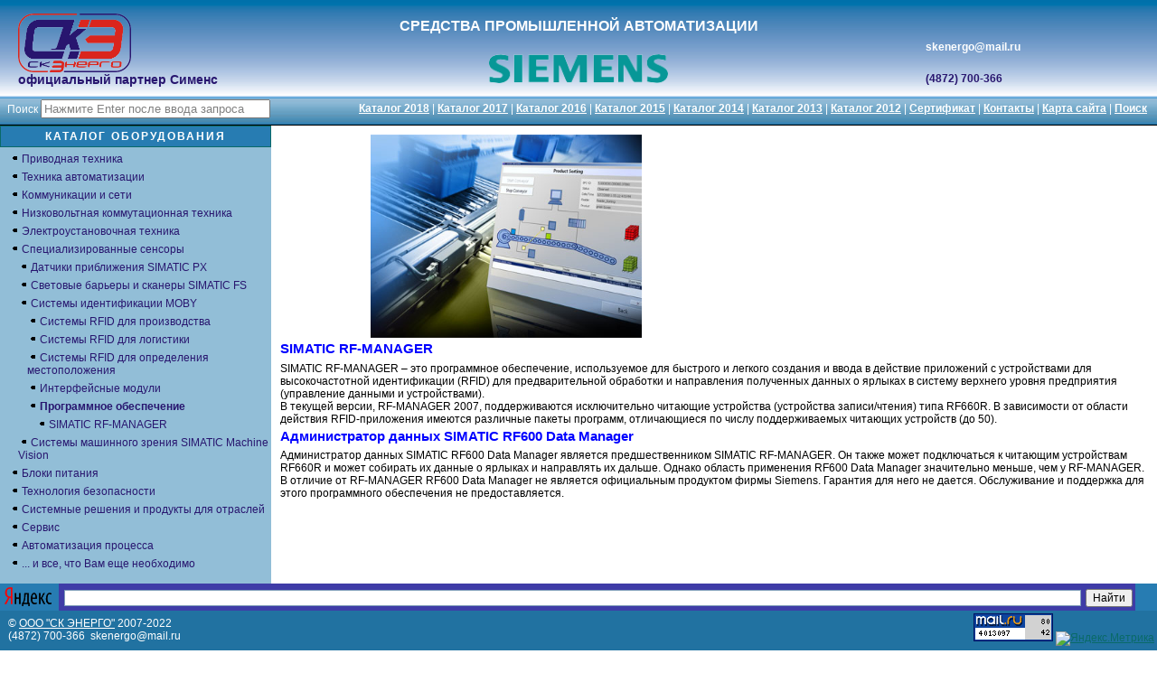

--- FILE ---
content_type: text/html; charset=windows-1251
request_url: http://siemens71.ru/RUS_119028.shtml
body_size: 11345
content:
<!DOCTYPE HTML PUBLIC "-//W3C//DTD HTML 4.01 Transitional//EN" "http://www.w3c.org/TR/1999/REC-html401-19991224/loose.dtd">
<HTML>
<HEAD>

<META content="text/html; charset=windows-1251" http-equiv=Content-Type>
<META name=description content="">
<META name=keywords content="">

<LINK rel=StyleSheet type=text/css href="css/content.css">
<LINK rel=StyleSheet type=text/css href="css/styles.css">


 

<META name=GENERATOR content="MSHTML 8.00.6001.18812">
</HEAD>
<BODY style="background-image:url(css/top.jpg); BACKGROUND-REPEAT: repeat-x;">


<DIV style="POSITION: relative; TOP:0;LEFT:0"><IMG width="100%" height="109px" alt="" src="/css/ttt.jpg"></DIV>
<!-- <DIV style="POSITION: absolute; TOP:0;LEFT:0"><IMG alt="" src="/css/toplogo.jpg"></DIV> -->
<DIV style="POSITION: absolute; TOP:15px;LEFT:20px"><a href="/"><IMG alt="" height=65px  src="/css/logo_sk.png"></a></DIV>
<!--<DIV style="POSITION: absolute; TOP:0;LEFT:342px"><IMG alt="" src="/css/topmidspace.jpg"></DIV>-->
<DIV style="POSITION:absolute; COLOR:white; FONT-SIZE: 12px; FONT-WEIGHT: bold;LEFT:0px; TOP:60px;width:100%;text-align:center"><IMG height="32px" alt="Siemens" src="/css/logo_siemens_0.png" ></DIV>
<DIV style="POSITION:absolute; COLOR:white; FONT-SIZE: 16px; FONT-WEIGHT: bold;LEFT:0px; TOP:20px;width:100%;text-align:center">СРЕДСТВА ПРОМЫШЛЕННОЙ АВТОМАТИЗАЦИИ</DIV>
<DIV style="POSITION:absolute; COLOR:#28166f;Font-family:Verdana, Geneva, Arial, Helvetica, sans-serif; FONT-SIZE: 14px; FONT-WEIGHT: bold;LEFT:20px; TOP:80px;width:450px;text-align:left">официальный партнер Сименс</DIV>
<DIV style="POSITION:absolute; COLOR:#28166f;Font-family:Verdana, Geneva, Arial, Helvetica, sans-serif; FONT-SIZE: 12px; FONT-WEIGHT: bold;LEFT:80%; TOP:80px;text-align:right">(4872) 700-366</DIV>
<DIV style="POSITION:absolute; COLOR:white;Font-family:Verdana, Geneva, Arial, Helvetica, sans-serif; FONT-SIZE: 12px; FONT-WEIGHT: bold;LEFT:80%; TOP:45px;text-align:right">skenergo@mail.ru</DIV>

<!-- Верхнее меню начало -->
<DIV class=mainmenu>
<table width=100% style="margin-top:-5px">
<tr>
<td style="text-align:left; width:320px">
<form metod="GET" action="/2016/search.php" style="display: inline">
Поиск 
<input type="text" name="search" value="Нажмите Enter после ввода запроса" style="width:246px; display: inline; color:gray"  onFocus="this.value='' ">
</form>
</td>
<td style="text-align:right">
<A class=menu href="/2018/">Каталог 2018</A>&nbsp;| 
<A class=menu href="/2017/">Каталог 2017</A>&nbsp;| 
<A class=menu href="/2016/">Каталог 2016</A>&nbsp;| 
<A class=menu href="/2015/">Каталог 2015</A>&nbsp;| 
<A class=menu href="/2014/">Каталог 2014</A>&nbsp;| 
<A class=menu href="/2013/">Каталог 2013</A>&nbsp;| 
<A class=menu href="/new/">Каталог 2012</A>&nbsp;| 
<A class=menu href="/sertif.shtml">Сертификат</A>&nbsp;| 
<A class=menu href="/contact.shtml">Контакты</A>&nbsp;| 
<A class=menu href="/map.shtml">Карта сайта</A>&nbsp;|
<A class=menu href="/2016/search.php">Поиск</A>&nbsp;
</td>
</table>
</DIV>
<!-- Верхнее меню конец -->



<DIV id=wrapper><!--все поле страницы -->



 
<DIV id=container>

<DIV id=content>
<DIV id=text><!-- MAIN TEXT -->

<IMG class=main SRC="images/Content/P_FS10_XX_00529I.JPG">
<HTML>
<HEAD>
<META http-equiv="Content-Type" content="text/html; charset=utf-16">
<LINK href="css/MEDAPS.CSS" type="text/css" rel="stylesheet">
<TITLE>Программное обеспечение</TITLE>
</HEAD>
<BODY>
<h5>SIMATIC RF-MANAGER</h5><p type="txt_05" class="MEDAPS_txt_05">SIMATIC RF-MANAGER – это программное обеспечение, используемое для быстрого и легкого создания и ввода в действие приложений с устройствами для высокочастотной идентификации (RFID) для предварительной обработки и направления полученных данных о ярлыках в систему верхнего уровня предприятия (управление данными и устройствами).<br>В текущей версии, RF-MANAGER 2007, поддерживаются исключительно читающие устройства (устройства записи/чтения) типа RF660R. В зависимости от области действия RFID-приложения имеются различные пакеты программ, отличающиеся по числу поддерживаемых читающих устройств (до 50).<br></p>
<h5>Администратор данных SIMATIC RF600 Data Manager</h5><p type="txt_05" class="MEDAPS_txt_05">Администратор данных SIMATIC RF600 Data Manager является предшественником SIMATIC RF-MANAGER. Он также может подключаться к читающим устройствам RF660R и может собирать их данные о ярлыках и направлять их дальше. Однако область применения RF600 Data Manager значительно меньше, чем у RF-MANAGER.<br>В отличие от RF-MANAGER RF600 Data Manager не является официальным продуктом фирмы Siemens. Гарантия для него не дается. Обслуживание и поддержка для этого программного обеспечения не предоставляется.<br></p>
</BODY>
</HTML>

<br><br><br><br><br><br><br><br><br><br><br><br><br><br><br><br><br><br><br><br><br><br><br><br><br><br><br><br><br><br><br><br><br><br><br><br><br><br><br><br><br><br><br><br>

</DIV><!-- id=text -->

</DIV><!-- id=content -->




<DIV id=left><!-- id=LEFT -->

<DIV class=catalogheader>Каталог оборудования</DIV>

<!-- НАЧАЛО МЕНЮ -->

<DIV id=content_wrapper>
<H3 class=u1><A href="RUS_26048.shtml"><IMG class=onf src="images/off.gif">Приводная техника</A></H3>
<H3 class=u1><A href="RUS_26052.shtml"><IMG class=onf src="images/off.gif">Техника автоматизации</A></H3>
<H3 class=u1><A href="RUS_57303.shtml"><IMG class=onf src="images/off.gif">Коммуникации и сети</A></H3>
<H3 class=u1><A href="RUS_26064.shtml"><IMG class=onf src="images/off.gif">Низковольтная коммутационная техника</A></H3>
<H3 class=u1><A href="RUS_26054.shtml"><IMG class=onf src="images/off.gif">Электроустановочная техника</A></H3>
<H3 class=u1><A href="RUS_56575.shtml"><IMG class=onf src="images/off.gif">Специализированные сенсоры</A></H3>
<H3 class=u2><A href="RUS_20542.shtml"><IMG class=onf src="images/off.gif">Датчики приближения SIMATIC PX</A></H3>
<H3 class=u2><A href="RUS_108046.shtml"><IMG class=onf src="images/off.gif">Световые барьеры и сканеры SIMATIC FS</A></H3>
<H3 class=u2><A href="RUS_8896.shtml"><IMG class=onf src="images/off.gif">Системы идентификации MOBY</A></H3>
<H3 class=u3><A href="RUS_107592.shtml"><IMG class=onf src="images/off.gif">Системы RFID для производства</A></H3>
<H3 class=u3><A href="RUS_107639.shtml"><IMG class=onf src="images/off.gif">Системы RFID для логистики</A></H3>
<H3 class=u3><A href="RUS_107690.shtml"><IMG class=onf src="images/off.gif">Системы RFID для определения местоположения</A></H3>
<H3 class=u3><A href="RUS_107702.shtml"><IMG class=onf src="images/off.gif">Интерфейсные модули</A></H3>
<H3 class=u3><A href="RUS_119028.shtml" style="font-weight:bold"><IMG class=onf src="images/off.gif">Программное обеспечение</A></H3>
<H3 class=u4><A href="RUS_119051.shtml"><IMG class=onf src="images/off.gif">SIMATIC RF-MANAGER</A></H3>
<H3 class=u2><A href="RUS_55479.shtml"><IMG class=onf src="images/off.gif">Системы машинного зрения SIMATIC Machine Vision</A></H3>
<H3 class=u1><A href="RUS_56301.shtml"><IMG class=onf src="images/off.gif">Блоки питания</A></H3>
<H3 class=u1><A href="RUS_56720.shtml"><IMG class=onf src="images/off.gif">Технология безопасности</A></H3>
<H3 class=u1><A href="RUS_23518.shtml"><IMG class=onf src="images/off.gif">Системные решения и продукты для отраслей</A></H3>
<H3 class=u1><A href="RUS_56968.shtml"><IMG class=onf src="images/off.gif">Сервис</A></H3>
<H3 class=u1><A href="RUS_22734.shtml"><IMG class=onf src="images/off.gif">Автоматизация процесса</A></H3>
<H3 class=u1><A href="RUS_26068.shtml"><IMG class=onf src="images/off.gif">... и все, что Вам еще необходимо</A></H3>
</DIV>
<!-- КОНЕЦ МЕНЮ -->

</DIV><!-- id=LEFT -->




<DIV class=clear ></DIV>

</DIV><!-- id=Container -->




<!-- нижнее меню -->
<!-- нижнее меню -->
<br>
<DIV id="down_1">

<div class="yandexform" onclick="return {type: 0, logo: 'rb', arrow: true, webopt: false, websearch: false, bg: '#3F3CA7', fg: '#000000', fontsize: 12, suggest: true, site_suggest: true, encoding: 'windows-1251', language: 'ru'}"><form action="http://yandex.ru/sitesearch" method="get" target="_blank"><input type="hidden" name="searchid" value="138664"/><input name="text"/><input type="submit" value="Найти"/></form></div><script type="text/javascript" src="http://site.yandex.net/load/form/1/form.js" charset="utf-8"></script>


</DIV>
<DIV id="down_2">
<table width="100%">
<tr>
<td>
&nbsp;&nbsp;&copy; <a href="http://skener.ru" target="_blank" style="color:white">ООО "СК ЭНЕРГО"</a> 2007-2022<br>&nbsp;&nbsp;(4872) 700-366&nbsp;&nbsp;skenergo@mail.ru
</td>
<td style="text-align:right">






<!--Rating@Mail.ru counter-->
<script language="javascript"><!--
d=document;var a='';a+=';r='+escape(d.referrer);js=10;//--></script>
<script language="javascript1.1"><!--
a+=';j='+navigator.javaEnabled();js=11;//--></script>
<script language="javascript1.2"><!--
s=screen;a+=';s='+s.width+'*'+s.height;
a+=';d='+(s.colorDepth?s.colorDepth:s.pixelDepth);js=12;//--></script>
<script language="javascript1.3"><!--
js=13;//--></script><script language="javascript" type="text/javascript"><!--
d.write('<a href="http://top.mail.ru/jump?from=2018081" target="_top">'+
'<img src="http://db.cc.be.a1.top.mail.ru/counter?id=2018081;t=210;js='+js+
a+';rand='+Math.random()+'" alt="Рейтинг@Mail.ru" border="0" '+
'height="31" width="88"><\/a>');if(11<js)d.write('<'+'!-- ');//--></script>
<noscript><a target="_top" href="http://top.mail.ru/jump?from=2018081">
<img src="http://db.cc.be.a1.top.mail.ru/counter?js=na;id=2018081;t=210" 
height="31" width="88" border="0" alt="Рейтинг@Mail.ru"></a></noscript>
<script language="javascript" type="text/javascript"><!--
if(11<js)d.write('--'+'>');//--></script>
<!--// Rating@Mail.ru counter-->


<!-- Yandex.Metrika informer -->
<a href="http://metrika.yandex.ru/stat/?id=5651737&amp;from=informer"
target="_blank" rel="nofollow"><img src="//bs.yandex.ru/informer/5651737/3_1_FFFFFFFF_EEEEEEFF_0_pageviews"
style="width:88px; height:31px; border:0;" alt="Яндекс.Метрика" title="Яндекс.Метрика: данные за сегодня (просмотры, визиты и уникальные посетители)" /></a>
<!-- /Yandex.Metrika informer -->

<!-- Yandex.Metrika counter -->
<div style="display:none;"><script type="text/javascript">
(function(w, c) {
    (w[c] = w[c] || []).push(function() {
        try {
            w.yaCounter5651737 = new Ya.Metrika(5651737);
             yaCounter5651737.clickmap(true);
             yaCounter5651737.trackLinks(true);
        
        } catch(e) { }
    });
})(window, 'yandex_metrika_callbacks');
</script></div>
<script src="//mc.yandex.ru/metrika/watch.js" type="text/javascript" defer="defer"></script>
<noscript><div><img src="//mc.yandex.ru/watch/5651737" style="position:absolute; left:-9999px;" alt="" /></div></noscript>
<!-- /Yandex.Metrika counter -->


<!-- begin of Top100 code -->

<script id="top100Counter" type="text/javascript" src="http://counter.rambler.ru/top100.jcn?2717706"></script>
<noscript>
<a href="http://top100.rambler.ru/navi/2717706/">
<img src="http://counter.rambler.ru/top100.cnt?2717706" alt="Rambler's Top100" border="0" />
</a>

</noscript>
<!-- end of Top100 code -->




</td>
</tr>
</table>









</DIV>
<!-- нижнее меню -->
<!-- нижнее меню -->

<!-- id=wrapper --> 

</DIV><!-- id=wrapper -->


</BODY></HTML> 



--- FILE ---
content_type: text/css
request_url: http://siemens71.ru/css/content.css
body_size: 2043
content:
IMG {
	PADDING-RIGHT: 0px; PADDING-LEFT: 0px; PADDING-BOTTOM: 0px; MARGIN: 0px; PADDING-TOP: 0px
}
TABLE {
	PADDING-RIGHT: 0px; PADDING-LEFT: 0px; PADDING-BOTTOM: 0px; MARGIN: 0px; PADDING-TOP: 0px
}
DIV {
	PADDING-RIGHT: 0px; PADDING-LEFT: 0px; PADDING-BOTTOM: 0px; MARGIN: 0px; PADDING-TOP: 0px
}
H1 {
	PADDING-RIGHT: 0px; PADDING-LEFT: 0px; PADDING-BOTTOM: 0px; MARGIN: 0px; PADDING-TOP: 0px
}
H2 {
	PADDING-RIGHT: 0px; PADDING-LEFT: 0px; PADDING-BOTTOM: 0px; MARGIN: 0px; PADDING-TOP: 0px
}
H3 {
	PADDING-RIGHT: 0px; PADDING-LEFT: 0px; PADDING-BOTTOM: 0px; MARGIN: 0px; PADDING-TOP: 0px
}
H4 {
	PADDING-RIGHT: 0px; PADDING-LEFT: 0px; PADDING-BOTTOM: 0px; MARGIN: 0px; PADDING-TOP: 0px
}
A {
	PADDING-RIGHT: 0px; PADDING-LEFT: 0px; PADDING-BOTTOM: 0px; MARGIN: 0px; PADDING-TOP: 0px
}


IMG {
	BORDER-RIGHT: medium none; BORDER-TOP: medium none; BORDER-LEFT: medium none; BORDER-BOTTOM: medium none
}
img.main {width:300px; margin-left:100px}

H2 {
	PADDING-RIGHT: 0px; PADDING-LEFT: 0px; PADDING-BOTTOM: 0.5em; PADDING-TOP: 1em
}
H4 {
	MARGIN-TOP: 10px
}	
H5 {
	BACKGROUND-COLOR: #fff
}



DIV#content_wrapper {
	MARGIN: 0px 0px 20px;


}
DIV#content_wrapper DIV {
	MARGIN: 0px 0px 0px
}




DIV#content_wrapper H3 {
	FONT-SIZE: 100%
}






H3 {FONT-WEIGHT: normal}


H3 A{TEXT-DECORATION: none}/*убрать подчеркивание в меню*/


H3 A img.onf {width:14px; height:14px}
.u0 {padding-left:0px; margin:3px 0}
.u1 {padding-left:10px; margin:3px 0}
.u2 {padding-left:20px; margin:3px 0}
.u3 {padding-left:30px; margin:3px 0}
.u4 {padding-left:40px; margin:3px 0}
.u5 {padding-left:50px; margin:3px 0}
.u6 {padding-left:60px; margin:3px 0}
.u7 {padding-left:70px; margin:3px 0}
.u8 {padding-left:80px; margin:3px 0}
.u9 {padding-left:90px; margin:3px 0}
.u10{padding-left:100px; margin:3px 0}





UNKNOWN {
	TEXT-ALIGN: left! important
}
UNKNOWN {
	PADDING-RIGHT: 0px; PADDING-LEFT: 0px; PADDING-BOTTOM: 0px; MARGIN: 0px; PADDING-TOP: 0px
}







--- FILE ---
content_type: text/css
request_url: http://siemens71.ru/css/styles.css
body_size: 6115
content:
BODY {
	FONT-FAMILY: Verdana, Geneva, Arial, Helvetica, sans-serif; 
	FONT-SIZE: 12px;
	MARGIN: 0px; 
	PADDING-BOTTOM: 0px; 
	PADDING-LEFT: 0px; 
	PADDING-RIGHT: 0px; 
	PADDING-TOP: 0px;
	BACKGROUND-IMAGE: url(topnavbg.jpg);

}
TD {
	FONT-FAMILY: Verdana, Geneva, Arial, Helvetica, sans-serif; FONT-SIZE: 12px
}
#header {
	HEIGHT: 0px; width: 100%; BACKGROUND-REPEAT: repeat-y; 
}


#footer {
	
}
.clear {
	CLEAR: both
}
#wrapper {
	MIN-WIDTH: 840px; WIDTH: 100%; height:100%;BACKGROUND-IMAGE: url(topnavbg.jpg)
}
#container {
	WIDTH: 100%;
}
#content {
	WIDTH: 100%; FLOAT: left; PADDING-BOTTOM: 50px;
}
/*отступ слева чуть больше чем ширина left*/
#text {
	MARGIN: 0px 0px 0 300px; 
	PADDING-LEFT: 10px; PADDING-RIGHT: 10px; PADDING-TOP: 10px; PADDING-BOTTOM: 0px;
	BACKGROUND-COLOR: white;
}
#left {
	BACKGROUND-IMAGE: url(topnavbg.1jpg); WIDTH: 300px; BACKGROUND-REPEAT: repeat-y; FLOAT: left; MARGIN-LEFT: -100%; margin-top:0px;
}
#right {
WIDTH: 20%; BACKGROUND-REPEAT: repeat-y; FLOAT: left; MARGIN-LEFT: -20%
}

#down_1 {
	POSITION: fixed; bottom: 44px; LEFT: 0px; width:100%; height:30px; BACKGROUND-IMAGE: url(basebg1.jpg);
}
#down_2 {font-family: Verdana, Arial, Helvetica, sans-serif;font-size: 10px;
	color: #FFFFFF;POSITION: fixed; bottom: 0px; LEFT: 0px; width:100%; height:44px; BACKGROUND-IMAGE: url(basebg2.jpg);
}


.F_Table{
border-collapse: collapse; width: 100%;
}

.F_Table TD{
FONT-FAMILY: Verdana, Geneva, Arial, Helvetica, sans-serif; FONT-SIZE: 10px; border: 1px gray solid; padding: 5px;
}
.MLFB{width:150px;}
.BRU{}

.LP{width:50px; text-align: right; }
.LP:after { content: " €" }

TD.ctgMenuRoot {
	BACKGROUND-COLOR: #eeeeee; FONT-WEIGHT: bold
}
TD.ctgMenu {
	BACKGROUND-COLOR: #f5f5f5
}
IMG {
	BORDER-RIGHT-WIDTH: 0px; BORDER-TOP-WIDTH: 0px; BORDER-BOTTOM-WIDTH: 0px; BORDER-LEFT-WIDTH: 0px
}


IMG.PDF_Img{
	BORDER-RIGHT-WIDTH: 0px; BORDER-TOP-WIDTH: 0px; BORDER-BOTTOM-WIDTH: 0px; BORDER-LEFT-WIDTH: 0px; height:18px;
}


INPUT {
	COLOR: #0a6a68
}
SELECT {
	COLOR: #0a6a68
}
TEXTAREA {
	COLOR: #0a6a68
}
TEXTAREA {
	WIDTH: 95%; HEIGHT: 100px
}
H1 {
	COLOR: #0a6a68; FONT-SIZE: 24px
}
.u0{FONT-SIZE: 12px}
.u1{FONT-SIZE: 12px}
.u2{FONT-SIZE: 12px}
.u3{FONT-SIZE: 12px}
.u4{FONT-SIZE: 12px}
.u5{FONT-SIZE: 12px}
.u6{FONT-SIZE: 12px}
.u7{FONT-SIZE: 12px}
.u8{FONT-SIZE: 12px}
.u9{FONT-SIZE: 12px}
.u10{FONT-SIZE: 12px}





H2 {
	BACKGROUND-COLOR: #f5f5f5; COLOR: #0a6a68; FONT-SIZE: 20px
}

H4 {
	COLOR: #0a6a68; FONT-SIZE: 14px
}
P {
	MARGIN: 0.8em 0px
}
.mainmenu {
	POSITION: relative; TOP: 0px; height:24px;
	COLOR: white;
	text-align:right;
	PADDING-BOTTOM: 3px; PADDING-LEFT: 5px; PADDING-RIGHT: 5px; PADDING-TOP: 3px;
	BACKGROUND-IMAGE: url(navbasebg.jpg);
	background-color:black;
	BACKGROUND-REPEAT: repeat-x;
}
.top_mainmenu {
	POSITION: relative; TOP: 0px; height:24px;
	COLOR: white;
	text-align:left;
	PADDING-BOTTOM: 3px; PADDING-LEFT: 5px; PADDING-RIGHT: 5px; PADDING-TOP: 3px;
	BACKGROUND-IMAGE: url(navbasebg.jpg);
	background-color:black;
	BACKGROUND-REPEAT: repeat;
}
.second_top_mainmenu {
	POSITION: relative; TOP: 0px; height:24px;
	COLOR: white;
	text-align:left;
	margin:1px 0;
	PADDING-BOTTOM: 0px; PADDING-LEFT: 5px; PADDING-RIGHT: 5px; PADDING-TOP: 0px;
	BACKGROUND-IMAGE: url(navbasebg.jpg);
	background-color:black;
	BACKGROUND-REPEAT: repeat-x;
}
.sidecontent {
	BORDER-BOTTOM: #0a6a68 1px solid; BORDER-LEFT: #0a6a68 1px solid; 
	BACKGROUND-COLOR: white; 
	PADDING-BOTTOM: 4px; PADDING-LEFT: 4px; PADDING-RIGHT: 4px; 
	MARGIN-BOTTOM: 10px; BORDER-TOP: #0a6a68 1px solid; BORDER-RIGHT: #0a6a68 1px solid; PADDING-TOP: 4px
}
.sideheader {
	BORDER-BOTTOM: #0a6a68 1px solid; BORDER-LEFT: #0a6a68 1px solid; PADDING-BOTTOM: 4px; TEXT-TRANSFORM: uppercase; BACKGROUND-IMAGE: url(basebg1.jpg); MARGIN-TOP: 10px; PADDING-LEFT: 4px; PADDING-RIGHT: 4px; LETTER-SPACING: 2px; COLOR: #ffffff; BORDER-TOP: #0a6a68 1px solid; FONT-WEIGHT: bold; BORDER-RIGHT: #0a6a68 1px solid; PADDING-TOP: 4px
}
.catalogcontent {
	height:100%;
	PADDING-TOP: 4px; PADDING-BOTTOM: 4px; PADDING-LEFT: 4px; PADDING-RIGHT: 4px; 
	MARGIN-BOTTOM: 10px;   
}
.catalogheader {
	
	BORDER-BOTTOM: #0a6a68 1px solid;  
	PADDING-RIGHT: 0px;
	PADDING-LEFT: 0px;
	PADDING-BOTTOM: 4px; 
	PADDING-TOP: 4px;

	TEXT-TRANSFORM: uppercase; 
	BACKGROUND-IMAGE: url(basebg1.jpg); 
	MARGIN-TOP: 0px; 	
	text-align:center;
	LETTER-SPACING: 2px; 
	COLOR: #ffffff; 

	BORDER-TOP: #0a6a68 1px solid; 	
	BORDER-LEFT: #0a6a68 1px solid;
	BORDER-RIGHT: #0a6a68 1px solid;
	FONT-WEIGHT: bold;
}
UL {
	MARGIN: 0.8em 0px 0.8em 10px; PADDING-LEFT: 10px
}
LI {
	MARGIN-BOTTOM: 0.2em
}
P.prdSubTitle {
	FONT-STYLE: italic; MARGIN-BOTTOM: 0.2em; FONT-WEIGHT: bold
}
.hoverRow {
	BACKGROUND-COLOR: #cceeff
}
.clickedRow {
	BACKGROUND-COLOR: #cceeff
}
.tableHead {
	FONT-STYLE: italic; COLOR: #666666; FONT-WEIGHT: bold
}
.rotate {
	PADDING-BOTTOM: 0px; MARGIN: 0px; PADDING-LEFT: 0px; WIDTH: 232px; PADDING-RIGHT: 0px; HEIGHT: 232px; PADDING-TOP: 0px
}
.rotate IMG {
	BORDER-BOTTOM: #ccc 1px solid; BORDER-LEFT: #ccc 1px solid; PADDING-BOTTOM: 15px; BACKGROUND-COLOR: #eee; PADDING-LEFT: 15px; WIDTH: 200px; PADDING-RIGHT: 15px; HEIGHT: 200px; BORDER-TOP: #ccc 1px solid; TOP: 0px; BORDER-RIGHT: #ccc 1px solid; PADDING-TOP: 15px; LEFT: 0px
}

A{COLOR: #0a6a68; TEXT-DECORATION: underline}
A:visited {COLOR: black}
A:hover {COLOR: blue; TEXT-DECORATION: none}

A.nav{COLOR:#008080;TEXT-DECORATION:none}
A.nav:hover{COLOR:#008080;TEXT-DECORATION:underline}


A.menu{COLOR:white;FONT-WEIGHT:bold;TEXT-DECORATION:underline}
A.menu:hover{COLOR:blue;FONT-WEIGHT:bold;TEXT-DECORATION:none}

A.menuPdf{COLOR:white;FONT-WEIGHT:none;TEXT-DECORATION:underline; FONT-SIZE: 12px;}
A.menuPdf:hover{COLOR:blue;FONT-WEIGHT:none;TEXT-DECORATION:none FONT-SIZE: 12px}

H3 A:link{COLOR: #28166f} /* цвет текста левого меню */
H3 A:visited {COLOR: #28166f}
H3 A:hover {COLOR: blue; TEXT-DECORATION: none}




--- FILE ---
content_type: text/css
request_url: http://siemens71.ru/css/MEDAPS.CSS
body_size: 16780
content:
H5
{
	FONT-WEIGHT: bold;
	FONT-SIZE: 11pt;
	COLOR: #0000ff;
	FONT-FAMILY: 'Arial Unicode MS', Arial, Helvetica, Verdana;
	MARGIN-TOP: 3pt;
	MARGIN-BOTTOM: 1pt;
}
				
.MEDAPS_subtitle2
{
	FONT-WEIGHT: normal;
	FONT-SIZE: 9pt;
	COLOR: #000000;
	FONT-FAMILY: 'Arial Unicode MS', Arial, Helvetica, Verdana;
	text-decoration:underline;
	MARGIN-TOP: 3pt;
	MARGIN-BOTTOM: 1pt;
}


.MEDAPS_txt_05
{
	FONT-WEIGHT: normal;
	FONT-SIZE: 9pt;
	COLOR: #000000;
	FONT-FAMILY: 'Arial Unicode MS', Arial, Helvetica, Verdana;
	MARGIN-TOP: 5pt;
	MARGIN-BOTTOM: 0pt;
}
						
.MEDAPS_bildunter
{
	FONT-WEIGHT: normal;
	FONT-SIZE: 8pt;
	COLOR: #000000;
	FONT-FAMILY: 'Arial Unicode MS', Arial, Helvetica, Verdana;
	MARGIN-TOP: 0pt;
	MARGIN-BOTTOM: 0pt;
}


.MEDAPS_ul1
{
	FONT-WEIGHT: normal;
	FONT-SIZE: 9pt;
    	COLOR: #000000;
	FONT-FAMILY: 'Arial Unicode MS',Arial, Helvetica, Verdana;
	LIST-STYLE-POSITION: outside;
	LIST-STYLE-TYPE: disc;
	MARGIN-TOP: 3pt;
	MARGIN-BOTTOM: 0pt;
	MARGIN-LEFT:0.5cm;
}

.MEDAPS_ul2
{
	FONT-WEIGHT: normal;
	FONT-SIZE: 9pt;
/*	LIST-STYLE-IMAGE: url(images/ul2.gif);*/
	COLOR: #000000;
	FONT-FAMILY: 'Arial Unicode MS',Arial, Helvetica, Verdana;
	LIST-STYLE-POSITION: outside;
	MARGIN-TOP: 0pt;
	MARGIN-BOTTOM: 0pt;
	MARGIN-LEFT:0.5cm;
}

.MEDAPS_sul2
{
	FONT-WEIGHT: normal;
	FONT-SIZE: 9pt;
/*	LIST-STYLE-IMAGE: url(images/ul2.gif);*/
	COLOR: #000000;
	FONT-FAMILY: 'Arial Unicode MS',Arial, Helvetica, Verdana;
	LIST-STYLE-POSITION: outside;
	MARGIN-TOP: 0pt;
	MARGIN-BOTTOM: 0pt;
	MARGIN-LEFT:0.5cm;
}

.MEDAPS_gev
{
	FONT-WEIGHT: normal;
	FONT-SIZE: 9pt;
/*	LIST-STYLE-IMAGE: url(images/gev.gif);*/
	COLOR: #000000;
	FONT-FAMILY: 'Arial Unicode MS',Arial, Helvetica, Verdana;
	LIST-STYLE-POSITION: outside;
	MARGIN-TOP: 0pt;
	MARGIN-BOTTOM: 0pt;
	MARGIN-LEFT:0.5cm;
}

		

.MyMMP_ul1
{
	FONT-WEIGHT: normal;
	FONT-SIZE: 7pt;
    	COLOR: #000000;
	FONT-FAMILY: 'Arial Unicode MS',Arial, Helvetica, Verdana;
	LIST-STYLE-POSITION: outside;
	LIST-STYLE-TYPE: disc;
	MARGIN-TOP: 0pt;
	MARGIN-BOTTOM: 0pt;
	MARGIN-LEFT:0.5cm;
}

.MyMMP_ul2
{
	FONT-WEIGHT: normal;
	FONT-SIZE: 7pt;
/*	LIST-STYLE-IMAGE: url(images/ul2.gif);*/
	COLOR: #000000;
	FONT-FAMILY: 'Arial Unicode MS',Arial, Helvetica, Verdana;
	LIST-STYLE-POSITION: outside;
	MARGIN-TOP: 0pt;
	MARGIN-BOTTOM: 0pt;
	MARGIN-LEFT:0.5cm;
}

.MyMMP_sul2
{
	FONT-WEIGHT: normal;
	FONT-SIZE: 7pt;
/*	LIST-STYLE-IMAGE: url(images/ul2.gif);*/
	COLOR: #000000;
	FONT-FAMILY: 'Arial Unicode MS',Arial, Helvetica, Verdana;
	LIST-STYLE-POSITION: outside;
	MARGIN-TOP: 0pt;
	MARGIN-BOTTOM: 0pt;
	MARGIN-LEFT:0.5cm;
}


						
.MyMMP_TABLE 
{
	border:none 0px;
	font-size: 9pt;
	font-family: 'Arial Unicode MS',Arial, Verdana, Helvetica;
	font-weight:normal;
	color:#000000;
	padding-top:3px;
	padding-bottom:3px;
	padding-left:3px;
	padding-right:3px;
	margin-top:20px;
	background-color: #F8F8F8;
}
						
.MyMMP_TABLE TD 
{
	border: none;
	empty-cells:show;
	padding-left:3pt;
	padding-right:1pt;
	padding-top:1pt;
	padding-bottom:1pt;
}
						
.MyMMP_TABLE TH
{
	border: none;
	empty-cells:show;
	padding-left:3pt;
	padding-right:1pt;
	padding-top:1pt;
	padding-bottom:1pt;
}
						

.MEDAPS_TABLE
{
	border: solid 1px #DEDEDE;
	border-collapse:collapse;
	empty-cells:show;
	font-size: 8pt;
	font-family: 'Arial Unicode MS',Arial, Verdana, Helvetica;
	font-weight:normal;
	color:#000000;
	margin-top:15pt;
	margin-bottom:5pt;
}
						
.MEDAPS_TABLE TD
{
	border: solid 1px #DEDEDE;
	empty-cells:show;
	padding:3pt;
}
						
.MEDAPS_TABLE TH 
{
	border: solid 1px #DEDEDE;
	empty-cells:show;
	padding:3pt;
}


.MEDAPS_tab_00
{
	FONT-SIZE: 9pt;
	COLOR: #000000;
	FONT-FAMILY: 'Arial Unicode MS', Arial, Helvetica, Verdana;
	LINE-HEIGHT: normal;
	MARGIN-TOP: 0pt;
	MARGIN-BOTTOM: 0pt;
	MARGIN-LEFT:0.2cm;
}

.MEDAPS_tab_03
{
	FONT-SIZE: 9pt;
	COLOR: #000000;
	FONT-FAMILY: 'Arial Unicode MS', Arial, Helvetica, Verdana;
	LINE-HEIGHT: normal;
	MARGIN-TOP: 3pt;
	MARGIN-BOTTOM: 0pt;
	MARGIN-LEFT:0.2cm;
}

.MEDAPS_tab_05
{
	FONT-SIZE: 9pt;
	COLOR: #000000;
	FONT-FAMILY: 'Arial Unicode MS', Arial, Helvetica, Verdana;
	LINE-HEIGHT: normal;
	MARGIN-TOP: 5pt;
	MARGIN-BOTTOM: 0pt;
	MARGIN-LEFT:0.2cm;
}
							
.MEDAPS_tab_f_00
{
	FONT-WEIGHT: bold;
	FONT-SIZE: 9pt;
	COLOR: #000000;
	FONT-FAMILY: 'Arial Unicode MS', Arial, Helvetica, Verdana;
	LINE-HEIGHT: normal;
	MARGIN-TOP: 0pt;
	MARGIN-BOTTOM: 0pt;
	MARGIN-LEFT:0.2cm;
}

.MEDAPS_tab_f_03
{
	FONT-WEIGHT: bold;
	FONT-SIZE: 9pt;
	COLOR: #000000;
	FONT-FAMILY: 'Arial Unicode MS', Arial, Helvetica, Verdana;
	LINE-HEIGHT: normal;
	MARGIN-TOP: 3pt;
	MARGIN-BOTTOM: 0pt;
	MARGIN-LEFT:0.2cm;
}

.MEDAPS_tab_f_05
{
	FONT-WEIGHT: bold;
	FONT-SIZE: 9pt;
	COLOR: #000000;
	FONT-FAMILY: 'Arial Unicode MS', Arial, Helvetica, Verdana;
	LINE-HEIGHT: normal;
	MARGIN-TOP: 5pt;
	MARGIN-BOTTOM: 0pt;
	MARGIN-LEFT:0.2cm;
}
							
.MEDAPS_kennz
{
	FONT-WEIGHT: normal;
	FONT-SIZE: 9pt;
	COLOR: #0000ff;
	FONT-FAMILY: 'Arial Unicode MS', Arial, Helvetica, Verdana;
	LINE-HEIGHT: normal;
	MARGIN-TOP: 3pt;
	MARGIN-BOTTOM: 0pt;
	MARGIN-LEFT:0.2cm;
}
							
.MEDAPS_preis
{
	FONT-WEIGHT: normal;
	FONT-SIZE: 9pt;
	COLOR: #ff0000;
	FONT-FAMILY: 'Arial Unicode MS', Arial, Helvetica, Verdana;
	LINE-HEIGHT: normal;
	MARGIN-TOP: 3pt;
	MARGIN-BOTTOM: 0pt;
	MARGIN-LEFT:0.2cm;
}

.MEDAPS_preis_00
{
	FONT-WEIGHT: normal;
	FONT-SIZE: 9pt;
	font-style: italic;
	COLOR: #ff0000;
	FONT-FAMILY: 'Arial Unicode MS', Arial, Helvetica, Verdana;
	LINE-HEIGHT: normal;
	MARGIN-TOP: 0pt;
	MARGIN-BOTTOM: 0pt;
	MARGIN-LEFT:0.2cm;
}
						
.MEDAPS_bestnr
{
	FONT-WEIGHT: normal;
	FONT-SIZE: 9pt;
	COLOR: #00ff00;
	FONT-FAMILY: 'Arial Unicode MS', Arial, Helvetica, Verdana;
	MARGIN-TOP: 3pt;
	MARGIN-BOTTOM: 0pt;
	MARGIN-LEFT:0.2cm;
}

.MEDAPS_bestnr_00
{
	FONT-WEIGHT: normal;
	FONT-SIZE: 9pt;
	COLOR: #00ff00;
	FONT-FAMILY: 'Arial Unicode MS', Arial, Helvetica, Verdana;
	MARGIN-TOP: 0pt;
	MARGIN-BOTTOM: 0pt;
	MARGIN-LEFT:0.2cm;
}

.MEDAPS_inettip
{
	FONT-WEIGHT: normal;
	FONT-SIZE: 9pt;
	COLOR: #000000;
	FONT-FAMILY: 'Arial Unicode MS', Arial, Helvetica, Verdana;
	LINE-HEIGHT: normal;
	MARGIN-TOP: 3pt;
	MARGIN-BOTTOM: 0pt;
	MARGIN-LEFT:0.2cm;
}

.MEDAPS_infobutton
{
	FONT-WEIGHT: normal;
	FONT-SIZE: 9pt;
	COLOR: #000000;
	FONT-FAMILY: 'Arial Unicode MS', Arial, Helvetica, Verdana;
	LINE-HEIGHT: normal;
	MARGIN-TOP: 3pt;
	MARGIN-BOTTOM: 0pt;
	MARGIN-LEFT:0.2cm;
}

.MyMMP_tab_00
	{
		FONT-WEIGHT: normal;
	    FONT-SIZE: 7pt;
		COLOR: #000000;
		FONT-FAMILY: 'Arial Unicode MS', Arial, Helvetica, Verdana;
		MARGIN-TOP: 0pt;
		MARGIN-BOTTOM: 0pt;
		text-align: left;
	}

.MyMMP_tab_05
	{
		FONT-WEIGHT: normal;
	    FONT-SIZE: 7pt;
		COLOR: #000000;
		FONT-FAMILY: 'Arial Unicode MS', Arial, Helvetica, Verdana;
		MARGIN-TOP: 5pt;
		MARGIN-BOTTOM: 0pt;
		text-align: left;
	}

.MyMMP_tab_f_00
	{
		FONT-WEIGHT: bold;
	    FONT-SIZE: 7pt;
		COLOR: #000000;
		FONT-FAMILY: 'Arial Unicode MS', Arial, Helvetica, Verdana;
		MARGIN-TOP: 0pt;
		MARGIN-BOTTOM: 0pt;
		text-align: left;
	}

.MyMMP_tab_f_05
	{
		FONT-WEIGHT: bold;
	    FONT-SIZE: 7pt;
		COLOR: #000000;
		FONT-FAMILY: 'Arial Unicode MS', Arial, Helvetica, Verdana;
		MARGIN-TOP: 5pt;
		MARGIN-BOTTOM: 0pt;
		text-align: left;
	}

.MyMMP_txt_05
	{
		FONT-WEIGHT: normal;
	    FONT-SIZE: 7pt;
		COLOR: #000000;
		FONT-FAMILY: 'Arial Unicode MS', Arial, Helvetica, Verdana;
		MARGIN-TOP: 5pt;
		MARGIN-BOTTOM: 0pt;
		text-align: left;
	}

.MyMMP_tab_03
	{
		FONT-WEIGHT: normal;
	    FONT-SIZE: 7pt;
		COLOR: #000000;
		FONT-FAMILY: 'Arial Unicode MS', Arial, Helvetica, Verdana;
		MARGIN-TOP: 3pt;
		MARGIN-BOTTOM: 0pt;
		text-align: left;
	}

.MyMMP_tab_f_03
	{
		FONT-WEIGHT: bold;
	    FONT-SIZE: 7pt;
		COLOR: #000000;
		FONT-FAMILY: 'Arial Unicode MS', Arial, Helvetica, Verdana;
		MARGIN-TOP: 3pt;
		MARGIN-BOTTOM: 0pt;
		text-align: left;
	}

.MyMMP_bildunter	
	{
		FONT-WEIGHT: bold;
	    FONT-SIZE: 7pt;
		COLOR: #000000;
		FONT-FAMILY: 'Arial Unicode MS', Arial, Helvetica, Verdana;
		MARGIN-TOP: 5pt;
		MARGIN-BOTTOM: 0pt;
		text-align: left;
		padding-left: 5px;
	}
	
.MyMMP_txt_fussnote	
	{
		FONT-WEIGHT: normal;
	    FONT-SIZE: 7pt;
		COLOR: #000000;
		FONT-FAMILY: 'Arial Unicode MS', Arial, Helvetica, Verdana;
		MARGIN-TOP: 3pt;
		MARGIN-BOTTOM: 0pt;
		text-align: left;
		padding-left: 10px;
	}


.MyMMP_txt_fussnote_ns
	{
		FONT-WEIGHT: normal;
	    FONT-SIZE: 7pt;
		COLOR: #000000;
		FONT-FAMILY: 'Arial Unicode MS', Arial, Helvetica, Verdana;
		MARGIN-TOP: 3pt;
		MARGIN-BOTTOM: 0pt;
		text-align: left;
		padding-left: 10px;
	}

.MyMMP_txt_fussnote_1
	{
		FONT-WEIGHT: normal;
	    FONT-SIZE: 7pt;
		COLOR: #000000;
		FONT-FAMILY: 'Arial Unicode MS', Arial, Helvetica, Verdana;
		MARGIN-TOP: 3pt;
		MARGIN-BOTTOM: 0pt;
		text-align: left;
		padding-left: 10px;
	}

.MyMMP_tab_zw1	
	{
		FONT-WEIGHT: bold;
	    FONT-SIZE: 8pt;
		COLOR: #FFFFFF;
		FONT-FAMILY: 'Arial Unicode MS', Arial, Helvetica, Verdana;
		MARGIN-TOP: 5pt;
		MARGIN-BOTTOM: 0pt;
		text-align: left;
		padding-left: 2px;
	}

.MyMMP_tab_zw2	
	{
		FONT-WEIGHT: bold;
	    FONT-SIZE: 8pt;
		COLOR: #1ebeff;
		FONT-FAMILY: 'Arial Unicode MS', Arial, Helvetica, Verdana;
		font-style: italic;
		MARGIN-TOP: 5pt;
		MARGIN-BOTTOM: 0pt;
		text-align: left;
		padding-left: 2px;
	}

.MyMMP_tab00_tl
	{
		FONT-WEIGHT: normal;
	    FONT-SIZE: 7pt;
		COLOR: #000000;
		FONT-FAMILY: 'Arial Unicode MS', Arial, Helvetica, Verdana;
		MARGIN-TOP: 0pt;
		MARGIN-BOTTOM: 0pt;
		text-align: left;
		vertical-align: top;
	}

.MyMMP_tab00_tc
	{
		FONT-WEIGHT: normal;
	    FONT-SIZE: 7pt;
		COLOR: #000000;
		FONT-FAMILY: 'Arial Unicode MS', Arial, Helvetica, Verdana;
		MARGIN-TOP: 0pt;
		MARGIN-BOTTOM: 0pt;
		text-align: center;
		vertical-align: top;
	}

.MyMMP_tab00_tr
	{
		FONT-WEIGHT: normal;
	    FONT-SIZE: 7pt;
		COLOR: #000000;
		FONT-FAMILY: 'Arial Unicode MS', Arial, Helvetica, Verdana;
		MARGIN-TOP: 0pt;
		MARGIN-BOTTOM: 0pt;
		text-align: right;
		vertical-align: top;
	}

.MyMMP_tab00_ml
	{
		FONT-WEIGHT: normal;
	    FONT-SIZE: 7pt;
		COLOR: #000000;
		FONT-FAMILY: 'Arial Unicode MS', Arial, Helvetica, Verdana;
		MARGIN-TOP: 0pt;
		MARGIN-BOTTOM: 0pt;
		text-align: left;
		vertical-align: middle;
	}

.MyMMP_tab00_mc
	{
		FONT-WEIGHT: normal;
	    FONT-SIZE: 7pt;
		COLOR: #000000;
		FONT-FAMILY: 'Arial Unicode MS', Arial, Helvetica, Verdana;
		MARGIN-TOP: 0pt;
		MARGIN-BOTTOM: 0pt;
		text-align: center;
		vertical-align: middle;
	}

.MyMMP_tab00_mr
	{
		FONT-WEIGHT: normal;
	    FONT-SIZE: 7pt;
		COLOR: #000000;
		FONT-FAMILY: 'Arial Unicode MS', Arial, Helvetica, Verdana;
		MARGIN-TOP: 0pt;
		MARGIN-BOTTOM: 0pt;
		text-align: right;
		vertical-align: middle;
	}

.MyMMP_tab00_bl
	{
		FONT-WEIGHT: normal;
	    FONT-SIZE: 7pt;
		COLOR: #000000;
		FONT-FAMILY: 'Arial Unicode MS', Arial, Helvetica, Verdana;
		MARGIN-TOP: 0pt;
		MARGIN-BOTTOM: 0pt;
		text-align: left;
		vertical-align: bottom;
	}

.MyMMP_tab00_bc
	{
		FONT-WEIGHT: normal;
	    FONT-SIZE: 7pt;
		COLOR: #000000;
		FONT-FAMILY: 'Arial Unicode MS', Arial, Helvetica, Verdana;
		MARGIN-TOP: 0pt;
		MARGIN-BOTTOM: 0pt;
		text-align: center;
		vertical-align: bottom;
	}

.MyMMP_tab00_br
	{
		FONT-WEIGHT: normal;
	    FONT-SIZE: 7pt;
		COLOR: #000000;
		FONT-FAMILY: 'Arial Unicode MS', Arial, Helvetica, Verdana;
		MARGIN-TOP: 0pt;
		MARGIN-BOTTOM: 0pt;
		text-align: right;
		vertical-align: bottom;
	}

.MyMMP_tab03_tl
	{
		FONT-WEIGHT: normal;
	    FONT-SIZE: 7pt;
		COLOR: #000000;
		FONT-FAMILY: 'Arial Unicode MS', Arial, Helvetica, Verdana;
		MARGIN-TOP: 3pt;
		MARGIN-BOTTOM: 0pt;
		text-align: left;
		vertical-align: top;
	}

.MyMMP_tab03_tc
	{
		FONT-WEIGHT: normal;
	    FONT-SIZE: 7pt;
		COLOR: #000000;
		FONT-FAMILY: 'Arial Unicode MS', Arial, Helvetica, Verdana;
		MARGIN-TOP: 3pt;
		MARGIN-BOTTOM: 0pt;
		text-align: center;
		vertical-align: top;
	}

.MyMMP_tab03_tr
	{
		FONT-WEIGHT: normal;
	    FONT-SIZE: 7pt;
		COLOR: #000000;
		FONT-FAMILY: 'Arial Unicode MS', Arial, Helvetica, Verdana;
		MARGIN-TOP: 3pt;
		MARGIN-BOTTOM: 0pt;
		text-align: right;
		vertical-align: top;
	}

.MyMMP_tab03_ml
	{
		FONT-WEIGHT: normal;
	    FONT-SIZE: 7pt;
		COLOR: #000000;
		FONT-FAMILY: 'Arial Unicode MS', Arial, Helvetica, Verdana;
		MARGIN-TOP: 3pt;
		MARGIN-BOTTOM: 0pt;
		text-align: left;
		vertical-align: middle;
	}

.MyMMP_tab03_mc
	{
		FONT-WEIGHT: normal;
	    FONT-SIZE: 7pt;
		COLOR: #000000;
		FONT-FAMILY: 'Arial Unicode MS', Arial, Helvetica, Verdana;
		MARGIN-TOP: 3pt;
		MARGIN-BOTTOM: 0pt;
		text-align: center;
		vertical-align: middle;
	}

.MyMMP_tab03_mr
	{
		FONT-WEIGHT: normal;
	    FONT-SIZE: 7pt;
		COLOR: #000000;
		FONT-FAMILY: 'Arial Unicode MS', Arial, Helvetica, Verdana;
		MARGIN-TOP: 3pt;
		MARGIN-BOTTOM: 0pt;
		text-align: right;
		vertical-align: middle;
	}

.MyMMP_tab03_bl
	{
		FONT-WEIGHT: normal;
	    FONT-SIZE: 7pt;
		COLOR: #000000;
		FONT-FAMILY: 'Arial Unicode MS', Arial, Helvetica, Verdana;
		MARGIN-TOP: 3pt;
		MARGIN-BOTTOM: 0pt;
		text-align: left;
		vertical-align: bottom;
	}


.MyMMP_tab03_bc
	{
		FONT-WEIGHT: normal;
	    FONT-SIZE: 7pt;
		COLOR: #000000;
		FONT-FAMILY: 'Arial Unicode MS', Arial, Helvetica, Verdana;
		MARGIN-TOP: 3pt;
		MARGIN-BOTTOM: 0pt;
		text-align: center;
		vertical-align: bottom;
	}

.MyMMP_tab03_br
	{
		FONT-WEIGHT: normal;
	    FONT-SIZE: 7pt;
		COLOR: #000000;
		FONT-FAMILY: 'Arial Unicode MS', Arial, Helvetica, Verdana;
		MARGIN-TOP: 3pt;
		MARGIN-BOTTOM: 0pt;
		text-align: right;
		vertical-align: bottom;
	}


.MyMMP_tab_f_03_ml
	{
		FONT-WEIGHT: bold;
	    FONT-SIZE: 7pt;
		COLOR: #000000;
		FONT-FAMILY: 'Arial Unicode MS', Arial, Helvetica, Verdana;
		MARGIN-TOP: 3pt;
		MARGIN-BOTTOM: 0pt;
		text-align: left;
		vertical-align: middle;
	}

.MyMMP_tab_f_03_mc
	{
		FONT-WEIGHT: bold;
	    FONT-SIZE: 7pt;
		COLOR: #000000;
		FONT-FAMILY: 'Arial Unicode MS', Arial, Helvetica, Verdana;
		MARGIN-TOP: 3pt;
		MARGIN-BOTTOM: 0pt;
		text-align: center;
		vertical-align: middle;
	}

.MyMMP_tab_f_03_mr
	{
		FONT-WEIGHT: bold;
	    FONT-SIZE: 7pt;
		COLOR: #000000;
		FONT-FAMILY: 'Arial Unicode MS', Arial, Helvetica, Verdana;
		MARGIN-TOP: 3pt;
		MARGIN-BOTTOM: 0pt;
		text-align: right;
		vertical-align: middle;
	}

.MyMMP_tab_f_03_bl
	{
		FONT-WEIGHT: bold;
	    FONT-SIZE: 7pt;
		COLOR: #000000;
		FONT-FAMILY: 'Arial Unicode MS', Arial, Helvetica, Verdana;
		MARGIN-TOP: 3pt;
		MARGIN-BOTTOM: 0pt;
		text-align: left;
		vertical-align: bottom;
	}

.MyMMP_tab_f_03_bc
	{
		FONT-WEIGHT: bold;
	    FONT-SIZE: 7pt;
		COLOR: #000000;
		FONT-FAMILY: 'Arial Unicode MS', Arial, Helvetica, Verdana;
		MARGIN-TOP: 3pt;
		MARGIN-BOTTOM: 0pt;
		text-align: center;
		vertical-align: bottom;
	}

.MyMMP_tab_f_03_br
	{
		FONT-WEIGHT: bold;
	    FONT-SIZE: 7pt;
		COLOR: #000000;
		FONT-FAMILY: 'Arial Unicode MS', Arial, Helvetica, Verdana;
		MARGIN-TOP: 3pt;
		MARGIN-BOTTOM: 0pt;
		text-align: right;
		vertical-align: bottom;
	}

.MyMMP_bestnr
	{
		FONT-WEIGHT: bold;
	    	FONT-SIZE: 7pt;
		COLOR: #000000;
		FONT-FAMILY: 'Arial Unicode MS', Arial, Helvetica, Verdana;
		MARGIN-TOP: 3pt;
		MARGIN-BOTTOM: 0pt;
		text-align: left;
	}

.MyMMP_bestnr_00
	{
		FONT-WEIGHT: bold;
	    FONT-SIZE: 7pt;
		COLOR: #000000;
		FONT-FAMILY: 'Arial Unicode MS', Arial, Helvetica, Verdana;
		MARGIN-TOP: 0pt;
		MARGIN-BOTTOM: 0pt;
		text-align: left;
		vertical-align: top;
}


.MyMMP_preis	{
		FONT-WEIGHT: normal;
	    FONT-SIZE: 7pt;
		COLOR: #000000;
		FONT-FAMILY: 'Arial Unicode MS', Arial, Helvetica, Verdana;
		MARGIN-TOP: 3pt;
		MARGIN-BOTTOM: 0pt;
		text-align: left;
	}

.MyMMP_preis_00
	{
		FONT-WEIGHT: normal;
	    FONT-SIZE: 7pt;
		COLOR: #000000;
		FONT-FAMILY: 'Arial Unicode MS', Arial, Helvetica, Verdana;
		MARGIN-TOP: 0pt;
		MARGIN-BOTTOM: 0pt;
		text-align: left;
		vertical-align: top;

}

.MyMMP_kennz
{
	FONT-WEIGHT: normal;
	FONT-SIZE: 8pt;
	COLOR: #0000ff;
	FONT-FAMILY: 'Arial Unicode MS', Arial, Helvetica, Verdana;
	LINE-HEIGHT: normal;
	MARGIN-TOP: 3pt;
	MARGIN-BOTTOM: 0pt;
	MARGIN-LEFT:0.2cm;
}


